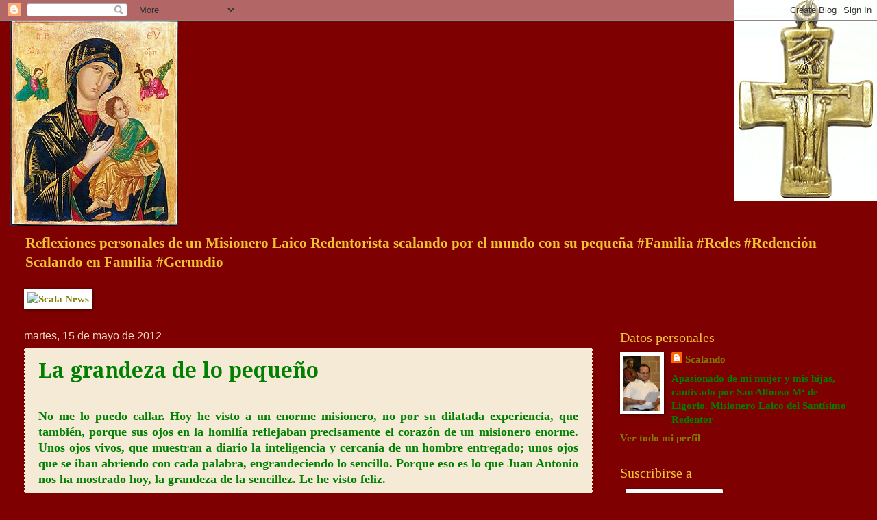

--- FILE ---
content_type: text/plain
request_url: https://www.google-analytics.com/j/collect?v=1&_v=j102&a=1891171982&t=pageview&_s=1&dl=http%3A%2F%2Fwww.scalandoenfamilia.com%2F2012%2F05%2Fla-grandeza-de-lo-pequeno.html&ul=en-us%40posix&dt=Scalando%3A%20La%20grandeza%20de%20lo%20peque%C3%B1o&sr=1280x720&vp=1280x720&_u=IEBAAEABAAAAACAAI~&jid=560732013&gjid=1183236910&cid=1478653187.1768725171&tid=UA-33114650-1&_gid=1873349578.1768725171&_r=1&_slc=1&z=1306740911
body_size: -453
content:
2,cG-PD4PNK03FR